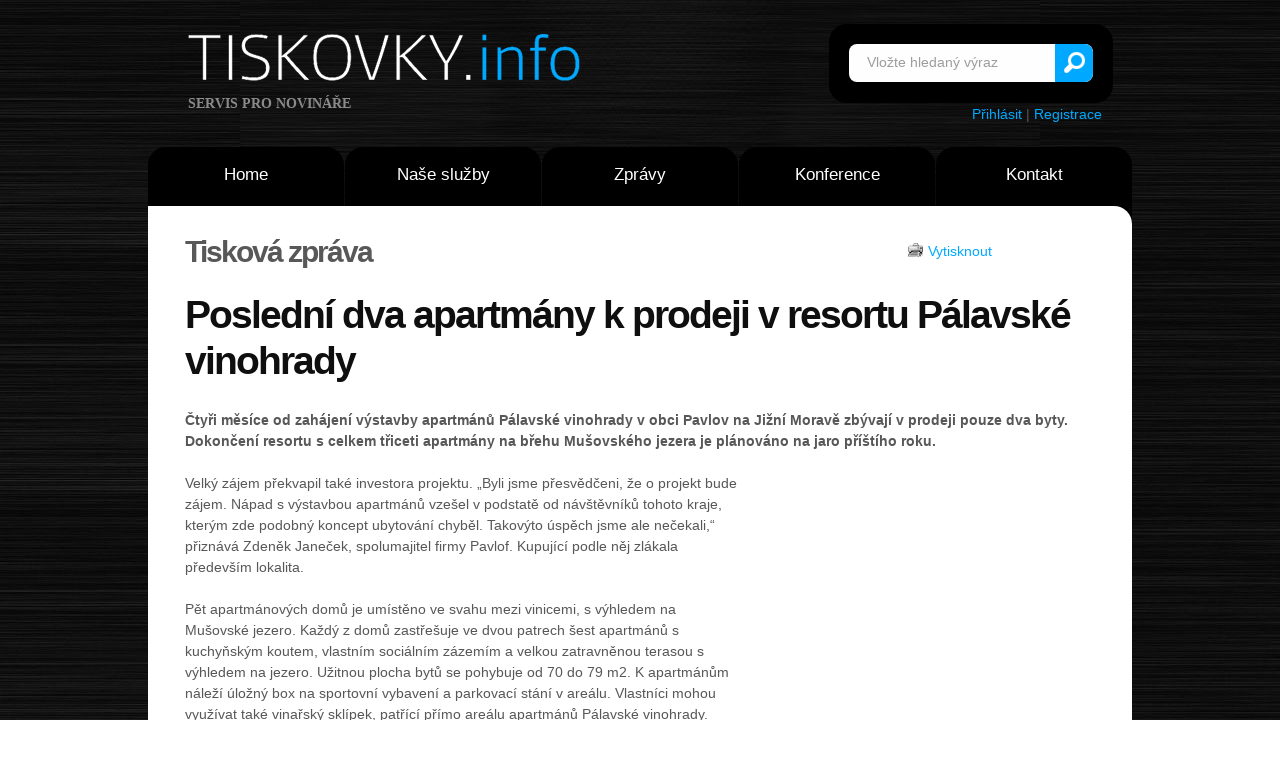

--- FILE ---
content_type: text/html
request_url: http://www.tiskovky.info/tiskove-zpravy/posledni-dva-apartmany-k-prodeji-v-resortu-palavske-vinohrady
body_size: 5457
content:
<!DOCTYPE html>
<html>
<head>
<link rel="stylesheet" href="http://www.tiskovky.info/core/css/reset.css" type="text/css" media="screen">
<link rel="stylesheet" href="http://www.tiskovky.info/core/css/style.css" type="text/css" media="screen">
<link rel="stylesheet" href="http://www.tiskovky.info/core/css/layout.css" type="text/css" media="screen">
<script type="text/javascript" src="js/jquery-1.6.min.js"></script>
<script src="js/cufon-replace.js" type="text/javascript"></script> 
<script type="text/javascript" src="js/tms-0.3.js"></script>
<script type="text/javascript" src="js/tms_presets.js"></script> 
<script type="text/javascript" src="js/jquery.easing.1.3.js"></script> 
<script src="js/FF-cash.js" type="text/javascript"></script> 
<meta name="Keywords" content="tisk, tisková zpráva, média, tiskovky, tiskové konference, tiskové zprávy, tisková konference, konference, zpráva, zprávy, novinky" />
<meta http-equiv="Content-Type" content="text/html; charset=utf-8" />
<meta http-equiv="Content-Language" content="cs" />
<meta name="Author" content="David Havlíček" />
<meta name="Robots" content="index,follow" />

<!-- Global site tag (gtag.js) - Google Analytics -->
<script async src="https://www.googletagmanager.com/gtag/js?id=UA-1528454-2"></script>
<script>
  window.dataLayer = window.dataLayer || [];
  function gtag(){dataLayer.push(arguments);}
  gtag('js', new Date());

  gtag('config', 'UA-1528454-2');
</script>


<!-- Piwik --> 
<script type="text/javascript">
var pkBaseURL = (("https:" == document.location.protocol) ? "https://www.tiskovky.info/stat/" : "http://www.tiskovky.info/stat/");
document.write(unescape("%3Cscript src='" + pkBaseURL + "piwik.js' type='text/javascript'%3E%3C/script%3E"));
</script><script type="text/javascript">
try {
var piwikTracker = Piwik.getTracker(pkBaseURL + "piwik.php", 1);
piwikTracker.trackPageView();
piwikTracker.enableLinkTracking();
} catch( err ) {}
</script><noscript><p><img src="http://www.tiskovky.info/stat/piwik.php?idsite=1" style="border:0" alt="" /></p></noscript>
<!-- End Piwik Tracking Code -->
	
</head>

<body id="page1">
<div id="fb-root"></div>
<script>(function(d, s, id) {
  var js, fjs = d.getElementsByTagName(s)[0];
  if (d.getElementById(id)) return;
  js = d.createElement(s); js.id = id;
  js.src = "//connect.facebook.net/cs_CZ/sdk.js#xfbml=1&appId=101086859949477&version=v2.0";
  fjs.parentNode.insertBefore(js, fjs);
}(document, 'script', 'facebook-jssdk'));</script>

<title>Poslední dva apartmány k prodeji v resortu Pálavské vinohrady | Tiskovky.info</title><meta name="Description" content="Poslední dva apartmány k prodeji v resortu Pálavské vinohrady" />

<!-- header -->
	<div class="bg">
		<div class="main">
			<header>
				<div class="row-1">
					<h1>
						<a class="logo" href="/">Tiskovky.info</a>
						<strong class="slog">servis pro novináře</strong>
					</h1>
				<form id="search-form" action="/hledat" method="post" enctype="multipart/form-data">
						<fieldset>
							<div class="search-form">					
								<input type="text" name="search" value="Vložte hledaný výraz" onClick="if(this.value=='Vložte hledaný výraz') this.value=''" />
								<a href="/hledat" onClick="document.getElementById('search-form').submit()">Vyhledat</a>									
							</div>
						</fieldset>
					</form><div style="text-align: right; padding-right:30px; padding-top:65px;"><br /><a href="/clenska-sekce">Přihlásit</a> | <a href="/registrace-zdroje">Registrace</a></div>
				</div>
				<div class="row-2">
					<nav>
						<ul class="menu">
						  <li><a  href="/">Home</a></li>
						  <li><a  href="/co-nabizime">Naše služby</a>
                <ul> 
                <li><a href="/o-nas">O nás</a></li> 
                <li><a href="/co-nabizime">Co nabízíme + Ceník</a></li> 
                <li><a href="/proc-tiskovky">Proč Tiskovky</a></li>
                <li><a href="/jak-vlozit">Jak vložit zprávu</a></li>
                <li><a href="/reference">Reference</a></li> 
                </ul> 
              </li>
						  <li><a  href="/tiskove-zpravy">Zprávy</a></li>
						  <li><a  href="/tiskove-konference">Konference</a></li>
						  <li class="last-item"><a  href="/kontakt">Kontakt</a></li>
						</ul>
					</nav>
				</div>
		
<div class="row-4">
					<div class="slider-wrapper">
						<div class="slider-2">
						</div>
					</div>
				</div>
</header>
<section id="content">
				<div class="padding">
					<div class="wrapper margin-bot">
			<div class="uzsi">					
<span style="float: right; width: 20%; margin: 9px 5px 0 5px; padding-left: 20px;"><img src="/images/tisk.gif" alt="Vytisknout" /> <a href="tisk.php?druh=tiskova-zprava&amp;id=0&amp;seo=posledni-dva-apartmany-k-prodeji-v-resortu-palavske-vinohrady">
Vytisknout</a></span>

<h3>Tisková zpráva</h3><br /><h2>Poslední dva apartmány k prodeji v resortu Pálavské vinohrady</h2><br /><b>Čtyři měsíce od zahájení výstavby apartmánů Pálavské vinohrady v obci Pavlov na Jižní Moravě zbývají v prodeji pouze dva byty. Dokončení resortu s celkem třiceti apartmány na břehu Mušovského jezera je plánováno na jaro příštího roku.</b><br /><br />    
      <div style="float:right;margin:10px;">
  <script type="text/javascript"><!--
google_ad_client = "ca-pub-6782879428872508";
/* Nové Tiskovky */
google_ad_slot = "7059238278";
google_ad_width = 336;
google_ad_height = 280;
//-->
</script>
<script type="text/javascript"
src="http://pagead2.googlesyndication.com/pagead/show_ads.js">
</script></div>
    
    Velký zájem překvapil také investora projektu. „Byli jsme přesvědčeni, že o projekt bude zájem. Nápad s výstavbou apartmánů vzešel v podstatě od návštěvníků tohoto kraje, kterým zde podobný koncept ubytování chyběl. Takovýto úspěch jsme ale nečekali,“ přiznává Zdeněk Janeček, spolumajitel firmy Pavlof. Kupující podle něj zlákala především lokalita. <br />
<br />
Pět apartmánových domů je umístěno ve svahu mezi vinicemi, s výhledem na Mušovské jezero. Každý z domů zastřešuje ve dvou patrech šest apartmánů s kuchyňským koutem, vlastním sociálním zázemím a velkou zatravněnou terasou s výhledem na jezero. Užitnou plocha bytů se pohybuje od 70 do 79 m2. K apartmánům náleží úložný box na sportovní vybavení a parkovací stání v areálu. Vlastníci mohou využívat také vinařský sklípek, patřící přímo areálu apartmánů Pálavské vinohrady.<br />
„V nabídce jsou poslední dva přízemní apartmány s větší podlahovou plochou, která umožňuje rozdělit prostor na 2 + kk s terasou,“ potvrdil Zdeněk Janeček. Cena volných apartmánů se pohybuje okolo 2 milionů korun.<br />
<br />
Vlastníci apartmánů mohou svou nemovitost dále pronajímat. Veškeré služby související s pronájmem zajistí místní Hotel Pavlov, patřící stejnému investorovi. „Díky hotelu můžeme nabídnout 24-hodinový servis a správu areálu za nižší náklady,“ míní Janeček.  <br />
<br />
Majitelé i návštěvníci apartmánů mohou dále využívat výhod Klubu Pálavské vinohrady, který poskytuje slevy na vybrané sportovní, kulturní či vinařské akce a místní tradiční produkty. <br />
<br />
Atraktivitu místa podtrhuje snadná dostupnost a nekonečné množství aktivit, které lákají sportovce, milovníky přírody i kulturního bohatství. Malebná vinařská obec Pavlov leží v sousedství obce Dolní Věstonice, 11 km od Mikulova a v příjemné vzdálenosti od jedné z nejvýznamnějších českých památek na seznamu UNESCO – Lednicko-valtického areálu. Místo navštěvují nejen milovníci vinné révy, ale také sportovci provozující vodní sporty, cyklistiku, turistiku i rybaření. S rostoucím počtem golfových hřišť roste i zájem golfistů.<br />
<br />
<br />
Více o projektu Apartmány Pálavské vinohrady na www.palavskevinohrady.cz.<br /><br /><br /><div class="fb-share-button" data-href="http://www.tiskovky.info/tiskove-zpravy/posledni-dva-apartmany-k-prodeji-v-resortu-palavske-vinohrady" data-type="button_count"></div><br /><br />
 
  
  <a href="https://twitter.com/share" class="twitter-share-button" data-via="Tiskovky">Tweet</a>
  <script type="text/javascript">
  window.___gcfg = {lang: 'cs'};

  (function() {
    var po = document.createElement('script'); po.type = 'text/javascript'; po.async = true;
    po.src = 'https://apis.google.com/js/plusone.js';
    var s = document.getElementsByTagName('script')[0]; s.parentNode.insertBefore(po, s);
  })();
</script>
<script>!function(d,s,id){var js,fjs=d.getElementsByTagName(s)[0];if(!d.getElementById(id)){js=d.createElement(s);js.id=id;js.src="//platform.twitter.com/widgets.js";fjs.parentNode.insertBefore(js,fjs);}}(document,"script","twitter-wjs");</script>

<br /><br />
<br style='clear:both;'>


  <div style="width: 45%; float: left; padding-right: 5px;">
  <h3>Kontakt:</h3>Zdeněk Janeček<br /><i>Spolumajitel společnosti</i><br /><a href="mailto:janecek@pavlof.cz">janecek@pavlof.cz</a><br /><a href='http://www.pavlof.cz'>www.pavlof.cz</a><br />737 288 337<br /><br /><br />  </div>
  <div style="width: 50%; float: right;">
  <a href="/diskuse.php?id=8925">Vstoupit do diskuse >></a> | Počet příspěvků: <b>0</b></p><i>Vydáno: </i>5. 8. 2011 11:51<br /><i>Kategorie: </i><a href="/tiskove-zpravy/kategorie/reality">Reality</a><br /><i>Název zdroje: </i><a href="/zdroje/pavlof-s-r-o">PAVLOF, s.r.o.</a> (ověřený zdroj [<a href="/overeni.php">?</a>])</div><div style='clear:both;'><i>Popis zdroje: </i><br />Brněnská společnost PAVLOF vznikla v roce 2003 a již osmým rokem se věnuje organizaci sportovních, zábavních a kulturních akcí lokálního i národního významu. Společnost již pátým rokem provozuje tříhvězdičkový Hotel Pavlov ve stejnojmenné vinařské obci. Jejím nejnovějším projektem je výstavba Apartmánů Pálavské vinohrady. Více na www.pavlof.cz, www.hotelpavlov.cz nebo www.palavskevinohrady.cz.  </div></div></div>
<div class="box-bg">
						<div class="wrapper">
							<div class="col-1">
								<div class="box first">
									<div class="pad">
										<div class="wrapper indent-bot">
											<strong class="numb img-indent2">PR</strong>
											<div class="extra-wrap">
												<h3 class="color-1"><strong>Distribuce</strong>zpráv</h3>
											</div>
										</div>
										<div class="wrapper">
											<a class="button img-indent-r" href="/jak-vlozit">>></a>
											<div class="extra-wrap">
												Vytvoříme za vás tiskovou zprávu a distribujeme ji 2000 novinářům.
											</div>
										</div>
									</div>
								</div>
							</div>
							<div class="col-1">
								<div class="box second">
									<div class="pad">
										<div class="wrapper indent-bot">
											<strong class="numb img-indent2">news</strong>
											<div class="extra-wrap">
												<h3 class="color-2"><strong>Jsem</strong>novinář</h3>
											</div>
										</div>
										<div class="wrapper">
											<a class="button img-indent-r" href="/novinari"></a>
											<div class="extra-wrap">
												Novinářům poskytujeme pouze kvalitní a ověřené informace.
											</div>
										</div>
									</div>
								</div>
							</div>
							<div class="col-2">
								<div class="box third">
									<div class="pad">
										<div class="wrapper indent-bot">
											<strong class="numb img-indent2">&nbsp;i&nbsp;</strong>
											<div class="extra-wrap">
												<h3 class="color-3"><strong>Jsem</strong>návštěvník</h3>
											</div>
										</div>
										<div class="wrapper">
											<a class="button img-indent-r" href="/tiskove-zpravy">>></a>
											<div class="extra-wrap">
												Přečtěte si jedinečné zprávy z první ruky dříve než ostatní.
											</div>
										</div>
									</div>
								</div>
							</div>
</div></div></div>
</section>
﻿<!-- footer -->
			<footer>
				<div class="row-top">
					<div class="row-padding">
						<div class="wrapper">
							<div class="col-1">
								<h4>Kontakt:</h4>
								<dl class="address">
									<dd><span>E-mail:</span><a href="mailto:info(a)tiskovky.info">info(a)tiskovky.info</a></dd>
									<dd><br /><a href="https://twitter.com/Tiskovky" class="twitter-follow-button" data-show-count="false" data-size="large">Follow @Tiskovky</a><script>!function(d,s,id){var js,fjs=d.getElementsByTagName(s)[0];if(!d.getElementById(id)){js=d.createElement(s);js.id=id;js.src="//platform.twitter.com/widgets.js";fjs.parentNode.insertBefore(js,fjs);}}(document,"script","twitter-wjs");</script></dd>
								</dl>
							</div>
							<div class="col-2">
								<h4>Užitečné:</h4>
								<ul class="list-1">
									<li><a href="/rss">RSS</a></li>
									<li><a href="/reklama">Reklama</a></li>
									<li><a href="/seznam-zdroju">Zadavatelé</a></li> 
									<li><a href="/odber-zprav">Odběr zpráv</a></li>
								</ul>
							</div>
							<div class="col-3">
							
						<h1><a class="logo" href="/">Tiskovky.info</a></h1>	
						<h1><a class="logo-2" href="http://www.commservis.com/">Commservis.com</a></h1>	
					</div>
							
						</div>
					</div>
				</div>
				<div class="row-bot">
					<div class="aligncenter">
						<p class="p0">© 2007-2011 Tiskovky.info a Commservis.com<br />
            Design: Templatemonster.com a <a href="http://www.templates.com/product/3d-models/" target="_blank">3D Models</a></p>
						<!-- {%FOOTER_LINK} -->
					</div>
				</div>
			</footer>
		</div>
	</div>
	<script type="text/javascript"> Cufon.now(); </script>
	<script type="text/javascript">
		$(function(){
			$('.slider')._TMS({
				prevBu:'.prev',
				nextBu:'.next',
				playBu:'.play',
				duration:800,
				easing:'easeOutQuad',
				preset:'simpleFade',
				pagination:false,
				slideshow:3000,
				numStatus:false,
				pauseOnHover:true,
				banners:true,
				waitBannerAnimation:false,
				bannerShow:function(banner){
					banner
						.hide()
						.fadeIn(500)
				},
				bannerHide:function(banner){
					banner
						.show()
						.fadeOut(500)
				}
			});
		})
	</script>



</body>
</html>


--- FILE ---
content_type: text/html; charset=utf-8
request_url: https://www.google.com/recaptcha/api2/aframe
body_size: 266
content:
<!DOCTYPE HTML><html><head><meta http-equiv="content-type" content="text/html; charset=UTF-8"></head><body><script nonce="0mR9fG_eNkc8S7UE-r-8cg">/** Anti-fraud and anti-abuse applications only. See google.com/recaptcha */ try{var clients={'sodar':'https://pagead2.googlesyndication.com/pagead/sodar?'};window.addEventListener("message",function(a){try{if(a.source===window.parent){var b=JSON.parse(a.data);var c=clients[b['id']];if(c){var d=document.createElement('img');d.src=c+b['params']+'&rc='+(localStorage.getItem("rc::a")?sessionStorage.getItem("rc::b"):"");window.document.body.appendChild(d);sessionStorage.setItem("rc::e",parseInt(sessionStorage.getItem("rc::e")||0)+1);localStorage.setItem("rc::h",'1768354368936');}}}catch(b){}});window.parent.postMessage("_grecaptcha_ready", "*");}catch(b){}</script></body></html>